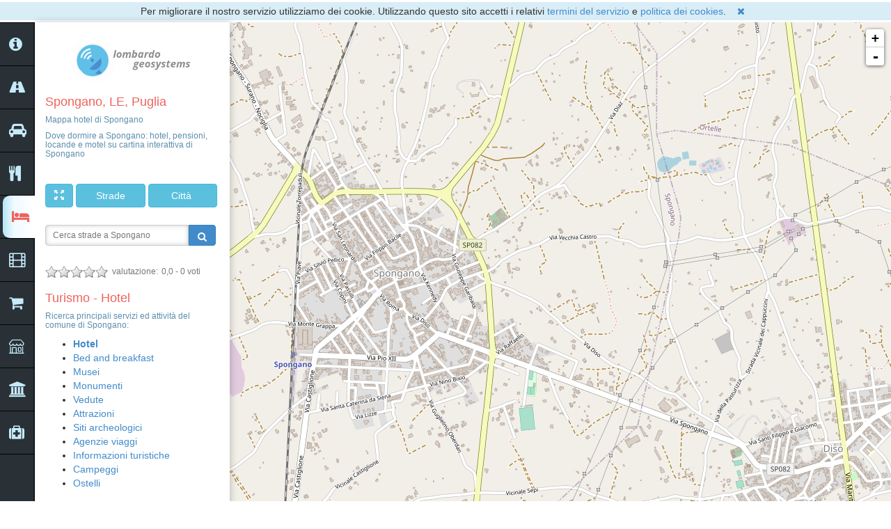

--- FILE ---
content_type: text/html; charset=utf-8
request_url: https://lombardo-geosystems.it/mappa/hotel/Spongano/
body_size: 7758
content:


<!DOCTYPE html>
<html lang="it" xml:lang="it">
<head>
    <title>Mappa hotel di Spongano - Lombardo Geosystems</title>
    <meta name="viewport" content="width=device-width, initial-scale=1.0">
    <meta name="google-site-verification" content="eERa7CMjtH64C7YHKUB-NcvA2aFZr39ss2EZqqtzcfU" />
    <meta name="msvalidate.01" content="6AFB5FB647AAD99C8E623CBCD5DAF3F7" />
	<script type="application/ld+json">
		{
		    "@context": "https://schema.org/"
		  , "@type": "MediaObject"
		  , "name": "Mappa hotel di Spongano - Lombardo Geosystems"
		  , "description": "Mappa hotel di Spongano. Dove dormire a Spongano: hotel, pensioni, locande e motel su cartina interattiva di Spongano."
		  , "thumbnailUrl" : "https://lombardo-geosystems.it/static/webshots/16/lombardo-geosystems.it-mappa-Spongano.png"
		}
	</script>    
	
	<!-- Facebook Meta Tags -->
	<meta property="og:url" content="https://lombardo-geosystems.it/mappa/hotel/Spongano/">
    <meta property="og:type" content="website">
    <meta property="og:title" content="Mappa hotel di Spongano - Lombardo Geosystems">
    <meta property="og:description" content="Mappa hotel di Spongano. Dove dormire a Spongano: hotel, pensioni, locande e motel su cartina interattiva di Spongano.">
    <meta property="og:image" content="https://lombardo-geosystems.it/static/webshots/16/lombardo-geosystems.it-mappa-Spongano.png">

    <!-- Twitter Meta Tags -->
    <meta name="twitter:card" content="summary_large_image">
    <meta property="twitter:domain" content="lombardo-geosystems.it">
    <meta property="twitter:url" content="https://lombardo-geosystems.it/mappa/hotel/Spongano/">
    <meta name="twitter:title" content="Mappa hotel di Spongano - Lombardo Geosystems">
    <meta name="twitter:description" content="Mappa hotel di Spongano. Dove dormire a Spongano: hotel, pensioni, locande e motel su cartina interattiva di Spongano.">
    <meta name="twitter:image" content="https://lombardo-geosystems.it/static/webshots/16/lombardo-geosystems.it-mappa-Spongano.png">	
	
	<!-- All Crawlers Tags -->
	<meta name="description" content="Mappa hotel di Spongano. Dove dormire a Spongano: hotel, pensioni, locande e motel su cartina interattiva di Spongano." />
	<meta name="robots" content="index, follow" />

	<meta name="keywords" content="hotel Spongano, hotel, hotel, Spongano, mappa Spongano, mappa, map" />

	<meta content="text/html; charset=UTF-8" http-equiv="Content-Type"/>
	<meta content="IE=edge" http-equiv="X-UA-Compatible"/>
	<meta name="mobile-web-app-capable"  content="yes" /> 
	<meta name="apple-mobile-web-app-status-bar-style" content="black"/>
	
	<link rel="canonical" href="https://lombardo-geosystems.it/mappa/hotel/Spongano/" />
	
	<link rel="icon" type="image/png" href="/favicon-96x96.png" sizes="96x96" />
	<link rel="icon" type="image/svg+xml" href="/favicon.svg" />
	<link rel="shortcut icon" href="/favicon.ico" />
	<link rel="apple-touch-icon" sizes="180x180" href="/apple-touch-icon.png" />
	<link rel="manifest" href="/site.webmanifest" />
		
	<!-- js tarball: jQuery - leaflet - markercluster custom - geosystems - jQueryRaterPlugin -->
	<script type="text/javascript" src="/static/tarball/js-tarball-part1.js"></script>
    <!-- Bootstrap -->
    <link href="https://maxcdn.bootstrapcdn.com/bootstrap/3.2.0/css/bootstrap.css" rel="stylesheet" media="screen" />
    <link rel="stylesheet" href="https://cdn.jsdelivr.net/npm/bootstrap-icons@1.10.3/font/bootstrap-icons.css" />
    <link rel="stylesheet" href="https://cdnjs.cloudflare.com/ajax/libs/font-awesome/4.3.0/css/font-awesome.css" />
    <!-- TEST CSS TARBALL -->
	<link href="/static/tarball/css-tarball-part1.css" rel="stylesheet" media="screen">
<!-- Magnific Popup core JS file -->
<script src="/static/magnific-popup/magnific-popup.min.js"></script>	 
<!-- Global site tag (gtag.js) - Google Analytics -->
<script async src="https://www.googletagmanager.com/gtag/js?id=G-9Y2N1C0WRY"></script>

<script>
  window.dataLayer = window.dataLayer || [];
  function gtag(){dataLayer.push(arguments);}
  gtag('js', new Date());

  gtag('config', 'G-9Y2N1C0WRY');
</script>
<!-- Matomo -->
<script>
  var _paq = window._paq = window._paq || [];
  /* tracker methods like "setCustomDimension" should be called before "trackPageView" */
  _paq.push(['trackPageView']);
  _paq.push(['enableLinkTracking']);
  (function() {
    var u="//analytics.lombardo-geosystems.it/";
    _paq.push(['setTrackerUrl', u+'matomo.php']);
    _paq.push(['setSiteId', '3']);
    var d=document, g=d.createElement('script'), s=d.getElementsByTagName('script')[0];
    g.async=true; g.src=u+'matomo.js'; s.parentNode.insertBefore(g,s);
  })();
</script>
<!-- End Matomo Code -->
</head>

<body onload="initialize()">
	
<!--googleoff: all-->
<div class="cookie-banner">
    <p class="bg-info text-center" style="margin: 3px 0px 3px 0px;">
        Per migliorare il nostro servizio utilizziamo dei cookie. Utilizzando questo sito accetti i relativi <a href="/termini-del-servizio/" class="blue">termini del servizio</a> e <a href="/politica-dei-cookies/" class="blue">politica dei cookies</a>.
        <button id="cookie-button" type="button" class="btn-link no-padding js-close">
            <span>&nbsp;<i class="fa fa-remove"></i></span>
        </button>
    </p>
</div>
<!--googleon: all-->


	<!--map-->
	<div id="map_canvas" class="map"></div>
		<a href="#" id="open-popup" style="display: none;"></a>
	<script>
	var magnificPopup = $.magnificPopup.instance; 
	const advMfpOpenTimeout = setTimeout(advMfpOpen, 30000);
	const advMfpCloseTimeout = setTimeout(advMfpClose, 45000);
	function advMfpOpen() {
	  	document.getElementById("open-popup").click();
	  	var url = "/ajax-fire-campaign/";
	 	$.get(url, function (response) {
  			if (response) {
  				var campaign_fired = "true";
      		};
	    });
	};
	function advMfpClose() {
		magnificPopup.close(); 
	};
    </script>    

    <div class="row site">
    	<div id="general_menu" class="col-md-1 general_menu inner">
    <ul style="list-style-type: none;">
        <li>
            <a href="#" id="a_info" class="gradientmenu"><i class="fa fa-info-circle"></i></a>
        </li>
        <li>
            <a href="#" id="a_roads" class="gradientmenu"><i class="fa fa-road"></i></a>
        </li>
        <li>
            <a href="#" id="a_transports" class="gradientmenu"><i class="fa fa-car"></i></a>
        </li>
        <li>
            <a href="#"  id="a_catering"  class="gradientmenu"><i class="fa fa-cutlery"></i></a>
        </li>
        <li>
            <a href="#"  id="a_tourism" class="gradientmenu active"><i class="fa fa-bed"></i></a>
        </li>
        <li>
            <a href="#"  id="a_entertainment" class="gradientmenu"><i class="fa fa-film"></i></a>
        </li>
        <li>
            <a href="#"  id="a_food" class="gradientmenu"><i class="fa fa-shopping-cart"></i></a>
        </li>
        <li>
        	<a href="#"  id="a_shops" class="gradientmenu"><i class="bi bi-shop"></i></a>
        </li>
        <li>
            <a href="#"  id="a_public_utility" class="gradientmenu"><i class="fa fa-institution"></i></a>
        </li>
        <li>
            <a href="#"  id="a_health" class="gradientmenu"><i class="fa fa-medkit"></i></a>
        </li>
    </ul>
</div>


		<div id="profile" class="col-md-12 profile_closed">
			<span id="open_span" class="close_span">
				<a id="link_open" class="close-profile-link clooses" href="#"><i class="fa fa-search"  style="font-size: 0.8em; text-align: center;"></i></a>
			</span>
		</div>        
        <!--Content-->
        <div class="col-md-11 side-bar" id="cont">
            <!--header-->
            <div class="row">
                <div class="col-md-12 header">
                    <div class="logo">
                        <a href="/"><img src="/static/geosystems_new/img/logo.png" alt="logo"/></a>
                    </div>
                </div>
            </div>

            <!--/header-->
			<div>&nbsp;</div>
            <div><h1 class="cat">Spongano, LE, Puglia</h1></div>
            <div><h2 class="cat text-left">Mappa hotel di Spongano</h2></div>
			<div style="height: 35px;">
				 
					<h4 class="cat text-left">Dove dormire a Spongano: hotel, pensioni, locande e motel su cartina interattiva di Spongano</h4>
				
				</div>

            <!--Map open (for adaptive)-->
            <div>&nbsp;</div>
            <div class="row">
            	<div>&nbsp;</div>
            	<div class="col-md-12 co-sm-12">
	            	<button type = "button" class = "btn btn-info  m-1" id="map_open"><span class = "glyphicon glyphicon-fullscreen"></span></button>
	            	<button type = "button" class = "px-10 btn btn-info " id="street_search"><span class="invisible">..=</span><span>Strade</span><span class="invisible">=..</span></button>
	            	<button type = "button" class = "px-10 btn btn-info" id="city_search"><span class="invisible">...=</span><span>Città</span><span class="invisible">==..</span></button>
	            </div>
                <br />
            </div>
            <!--/Map open (for adaptive)-->
                       
            
            <!--Street search-->
            <div id="streetSearchAutocomplete" class="row search_inner_box">
                <div class="col-md-12">
			 	<div class="form-group">
				      	<form id="select_via_form" action="/strade/ricerca/" method="post">
		                	<input type="hidden" name="csrfmiddlewaretoken" value="5bkA2jxkWjkOtaYKXCI2x2PwFX8RlQI1uKlyOmow3MmhuGpqeF9pkW0zXG2d2qcN">
		                	<div class="input-group">
		                    <input  name="street" id="id_street" type="text" class="ui-autocomplete-input form-control input-sm" placeholder="Cerca strade a Spongano" />
						        <span class="input-group-btn" translate="no">
						            <button id="id_btn_street_search_autocomplete" class="btn btn-primary" type="submit">
						                <i class="fa fa-search"></i>
						            </button>
						        </span>
						     </div>
						</form>
                	</div>
            	</div>
            </div>
            <!--/Street search-->
            

			<!--Search-->
            <div id="searchAutocomplete" class="row search_inner_box  hidden">
                <div class="col-md-12">
			 	<div class="form-group">
				      	<form id="select_comune_form" action="/" method="post">
		                	<input type="hidden" name="csrfmiddlewaretoken" value="5bkA2jxkWjkOtaYKXCI2x2PwFX8RlQI1uKlyOmow3MmhuGpqeF9pkW0zXG2d2qcN">
		                	<div class="input-group">
		                    <input  name="location" id="id_location" type="text" class="ui-autocomplete-input form-control input-sm" placeholder="Cerca località in Italia" />
						        <span class="input-group-btn" translate="no">
						            <button id="id_btn_search_autocomplete" class="btn btn-primary" type="submit">
						                <i class="fa fa-search"></i>
						            </button>
						        </span>
						     </div>
						 </form>
                	</div>
            	</div>
            </div>
            
            <!--Rating -->
			<div id="testRater" class="stat">
				<div class="statVal small text-muted">
					<span class="ui-rater">
						<span class="ui-rater-starsOff" style="width:90px;"><span class="ui-rater-starsOn" style="width:0px"></span></span>
						<span>&#160;valutazione:&#160;</span><span class="ui-rater-rating">0,0</span>&#160;- <span class="ui-rater-rateCount">0</span> voti
					</span>
		        </div>
		    </div>	   
			<div style="height: 5px;">&nbsp;</div>
            <!--Category menu-->
            <div class="row">
                <div class="col-md-12">
                    <div id="tabs">
                        <div id="tab2" class="tab">
                        	
                        	<h3 class="cat">Mappa e Stradario</h3>
                            	<h4 class="cat text-left">Ricerca principali servizi ed attività del comune di Spongano:</h4>
<ul>
	<li><a href="/mappa/Spongano/">Strade</a></li>
	<li><a href="/mappa/parcheggi/Spongano/">Parcheggi</a></li>
	<li><a href="/mappa/ristoranti/Spongano/">Ristoranti</a></li>
	<li><a href="/mappa/hotel/Spongano/"><b>Hotel</b></a></li>
	<li><a href="/mappa/musei/Spongano/">Musei</a></li>
	<li><a href="/mappa/monumenti/Spongano/">Monumenti</a></li>
	<li><a href="/mappa/cinema/Spongano/">Cinema</a></li>
	<li><a href="/mappa/teatri/Spongano/">Teatri</a></li>
	<li><a href="/mappa/supermercati/Spongano/">Supermercati</a></li>
	<li><a href="/mappa/bancomat/Spongano/">Bancomat</a></li>
	<li><a href="/mappa/farmacie/Spongano/">Farmacie</a></li>
</ul> 

                        	
                    		<p style="height: 10px;">&nbsp;</p>
                        </div>
                        <div id="tab3" class="tab">
                            
<h3 class="cat">Trasporti</h3>
<h4 class="cat text-left">Ricerca principali servizi ed attività del comune di Spongano:</h4>
<ul>
	<li><a href="/mappa/parcheggi/Spongano/">Parcheggi</a></li>
	<li><a href="/mappa/stazioni/Spongano/">Stazioni ferroviarie e metro</a></li>
	<li><a href="/mappa/stazionibus/Spongano/">Stazioni bus</a></li>
	<li><a href="/mappa/traghetti/Spongano/">Terminal traghetti</a></li>
	<li><a href="/mappa/taxi/Spongano/">Taxi</a></li>
	<li><a href="/mappa/colonninericarica/Spongano/">Colonnine ricarica</a></li>
	<li><a href="/mappa/autonoleggi/Spongano/">Autonoleggi e car sharing</a></li>
	<li><a href="/mappa/parcheggibiciclette/Spongano/">Parcheggi biciclette</a></li>
	<li><a href="/mappa/officine/Spongano/">Officine</a></li>
	<li><a href="/mappa/autolavaggi/Spongano/">Autolavaggi</a></li>
	<li><a href="/mappa/benzinai/Spongano/">Benzinai</a></li>
</ul> 


                        </div>
                        <div id="tab4" class="tab">
                          	
<h3 class="cat">Ristorazione</h3>
<h4 class="cat text-left">Ricerca principali servizi ed attività del comune di Spongano:</h4>
<ul>
	<li><a href="/mappa/ristoranti/Spongano/">Ristoranti e pizzerie</a></li>
	<li><a href="/mappa/fastfood/Spongano/">Fast Food</a></li>
	<li><a href="/mappa/bar/Spongano/">Bar</a></li>
	<li><a href="/mappa/pub/Spongano/">Pub</a></li>
	<li><a href="/mappa/gelaterie/Spongano/">Gelaterie</a></li>
</ul> 




                        </div>
                        <div id="tab5" class="tab active">
                            
<h3 class="cat">Turismo - Hotel</h3>
<h4 class="cat text-left">Ricerca principali servizi ed attività del comune di Spongano:</h4>
<ul>
	<li><a href="/mappa/hotel/Spongano/"><b>Hotel</b></a></li>
	<li><a href="/mappa/bedandbreakfast/Spongano/">Bed and breakfast</a></li>
	<li><a href="/mappa/musei/Spongano/">Musei</a></li>
	<li><a href="/mappa/monumenti/Spongano/">Monumenti</a></li>
	<li><a href="/mappa/vedute/Spongano/">Vedute</a></li>
	<li><a href="/mappa/attrazioni/Spongano/">Attrazioni</a></li>
	<li><a href="/mappa/sitiarcheologici/Spongano/">Siti archeologici</a></li>
	<li><a href="/mappa/agenzieviaggi/Spongano/">Agenzie viaggi</a></li>
	<li><a href="/mappa/informazioni/Spongano/">Informazioni turistiche</a></li>
	<li><a href="/mappa/campeggi/Spongano/">Campeggi</a></li>
	<li><a href="/mappa/ostelli/Spongano/">Ostelli</a></li>
</ul> 


                        </div>
                        <div id="tab6" class="tab">
                            
<h3 class="cat">Divertimenti</h3>
<h4 class="cat text-left">Ricerca principali servizi ed attività del comune di Spongano:</h4>
<ul>
	<li><a href="/mappa/cinema/Spongano/">Cinema</a></li>
	<li><a href="/mappa/teatri/Spongano/">Teatri</a></li>
	<li><a href="/mappa/localinotturni/Spongano/">Locali Notturni</a></li>
	<li><a href="/mappa/biblioteche/Spongano/">Biblioteche</a></li>
	<li><a href="/mappa/palestre/Spongano/">Palestre</a></li>
	<li><a href="/mappa/piscine/Spongano/">Piscine</a></li>
    <li><a href="/mappa/campisportivi/Spongano/">Campi sportivi</a></li>
</ul> 


                        </div>
                        <div id="tab7" class="tab">
                                
<h3 class="cat">Alimentari</h3>
<h4 class="cat text-left">Ricerca principali servizi ed attività del comune di Spongano:</h4>
<ul>
	<li><a href="/mappa/supermercati/Spongano/">Supermercati</a></li>
	<li><a href="/mappa/alimentari/Spongano/">Alimentari</a></li>
	<li><a href="/mappa/forni/Spongano/">Forni</a></li>
	<li><a href="/mappa/pasticcerie/Spongano/">Pasticcerie</a></li>
	<li><a href="/mappa/frutterie/Spongano/">Frutterie</a></li>
	<li><a href="/mappa/macellerie/Spongano/">Macellerie</a></li>
    <li><a href="/mappa/pescherie/Spongano/">Pescherie</a></li>
	<li><a href="/mappa/mercati/Spongano/">Mercati</a></li>
	<li><a href="/mappa/distributoriautomatici/Spongano/">Distributori Automatici</a></li>
</ul> 




                        </div>
                        <div id="tab8" class="tab">
                            
<h3 class="cat">Negozi</h3>
<h4 class="cat text-left">Ricerca principali servizi ed attività del comune di Spongano:</h4>
<ul>
	<li><a href="/mappa/abbigliamento/Spongano/">Abbigliamento</a></li>
	<li><a href="/mappa/calzature/Spongano/">Calzature</a></li>
	<li><a href="/mappa/grandimagazzini/Spongano/">Grandi Magazzini</a></li>
	<li><a href="/mappa/gioiellerie/Spongano/">Gioiellerie</a></li>
	<li><a href="/mappa/profumerie/Spongano/">Profumerie</a></li>
	<li><a href="/mappa/giocattoli/Spongano/">Giocattoli</a></li>
	<li><a href="/mappa/librerie/Spongano/">Librerie</a></li>
	<li><a href="/mappa/giornalai/Spongano/">Giornalai</a></li>
	<li><a href="/mappa/fioristi/Spongano/">Fioristi</a></li>
	<li><a href="/mappa/lavanderie/Spongano/">Lavanderie</a></li>
	<li><a href="/mappa/tabaccai/Spongano/">Tabaccai</a></li>
	<li><a href="/mappa/estetisti/Spongano/">Estetisti</a></>
	<li><a href="/mappa/parrucchieri/Spongano/">Parrucchieri e barbieri</a></>
</ul> 


                        </div>
                        <div id="tab9" class="tab">
                                
<h3 class="cat">Pubblica utilità</h3>
<h4 class="cat text-left">Ricerca principali servizi ed attività del comune di Spongano:</h4>
<ul>
	<li><a href="/mappa/ufficipubblici/Spongano/">Uffici Pubblici</a></li>
	<li><a href="/mappa/banche/Spongano/">Banche</a></li>
	<li><a href="/mappa/bancomat/Spongano/">Bancomat</a></li>
	<li><a href="/mappa/ufficipostali/Spongano/">Uffici Postali</a></li>
	<li><a href="/mappa/telefoni/Spongano/">Telefoni</a></li>
	<li><a href="/mappa/scuole/Spongano/">Scuole</a></li>
	<li><a href="/mappa/chiese/Spongano/">Chiese</a></li>
	<li><a href="/mappa/polizia/Spongano/">Polizia</a></li>
	<li><a href="/mappa/pompieri/Spongano/">Pompieri</a></li>
	<li><a href="/mappa/toilets/Spongano/">Toilets</a></li>
</ul> 


                        </div>
                        <div id="tab10" class="tab">
                                
<h3 class="cat">Sanità</h3>
<h4 class="cat text-left">Ricerca principali servizi ed attività del comune di Spongano:</h4>
<ul>
	<li><a href="/mappa/farmacie/Spongano/">Farmacie</a></li>
	<li><a href="/mappa/medici/Spongano/">Medici</a></li>
	<li><a href="/mappa/dentisti/Spongano/">Dentisti</a></li>
	<li><a href="/mappa/veterinari/Spongano/">Veterinari</a></li>
	<li><a href="/mappa/ospedali/Spongano/">Ospedali</a></li>
</ul> 							


                        </div>                          	
                    </div>
                </div>
            </div>
			<div class="row" style="height: 5px;">&nbsp;</div>
            <!--/Category menu-->
            
			<div id="thumbnilUrl" >
			<a href="/mappa/hotel/Spongano/" 
   				class="d-block mb-4 h-100"> 
   				<img class="img-fluid img-thumbnail" style="padding: 15px; border: 0px;"
      				src="https://lombardo-geosystems.it/static/webshots/16/lombardo-geosystems.it-mappa-Spongano.png" alt="Thumbnail mappa hotel di Spongano" />
			</a>	
        	<!--/Thumbnail url-->
			<p>&nbsp;</p>
        		
        </div>
        <!--/Content-->
    </div>

    <!-- Bootstrap3 js -->
    <script type="text/javascript" src="https://maxcdn.bootstrapcdn.com/bootstrap/3.2.0/js/bootstrap.min.js"></script>

    <script type="text/javascript" src="/static/bootstrap/js/holder/holder.min.js"></script>
    <!-- sidebar gradient menu -->
    <script type="text/javascript" src="/static/geosystems_new/js/pxgradient-1.0.2.jquery.js"></script>
    <script type="text/javascript" src="/static/jquery/jquery-ui.min.js"></script>
    <script type="text/javascript" src="/static/bgiframe/jquery.bgiframe.js"></script>

	<script type="text/javascript">
	    $(document).ready(function () {
	    	$('#a_info').click(function(event){
				event.preventDefault();
				window.open('/info/','_self');
			});
			$('#a_roads').click(function(event){
				event.preventDefault();
				window.open('/strade/','_self');
			});
			$('#a_transports').click(function(event){
				event.preventDefault();
				window.open('/mappa/parcheggi/Spongano/' , '_self' );
			});
			$('#a_catering').click(function(event){
				event.preventDefault();
				window.open('/mappa/ristoranti/Spongano/', '_self' );
			});
			$('#a_tourism').click(function(event){
				event.preventDefault();
				window.open('/mappa/hotel/Spongano/' , '_self' );
			});
			$('#a_entertainment').click(function(event){
				event.preventDefault();
				window.open('/mappa/cinema/Spongano/' , '_self' );
			});
			$('#a_food').click(function(event){
				event.preventDefault();
				window.open('/mappa/supermercati/Spongano/' , '_self' );
			});
			$('#a_shops').click(function(event){
				event.preventDefault();
				window.open('/mappa/abbigliamento/Spongano/' , '_self' );
			});			
			$('#a_public_utility').click(function(event){
				event.preventDefault();
				window.open('/mappa/ufficipubblici/Spongano/' , '_self' );
			});
			$('#a_health').click(function(event){
				event.preventDefault();
				window.open('/mappa/farmacie/Spongano/' , '_self' );
			});
	    })
	</script>
	
    <script type="text/javascript">
        $(document).ready(function () {
                        "use strict";
            $('.inner ul li a').each(function (i) {
                $('.inner ul li a:eq(' + i + ')').click(function () {
                    var tab_id = i + 1;
                    $('.inner ul li a').removeClass('active');
                    $('#tabs .active').removeClass('active');
                    $(this).addClass('active');
                    $('#tabs div').stop(false, false).hide();
                    $('#tab' + tab_id).stop(false, false).show();
                    return false;
                })
            })
        })
    </script>
    <script type="text/javascript">
        $(document).ready(function () {
                        "use strict";
            $('#tabs_point li a').each(function (i) {
                $('#tabs_point li a:eq(' + i + ')').click(function () {
                    var tab_id = i - 1	;
                    $('#tabs_point li a').removeClass('active');
                    $('.tabs_block_point .active').removeClass('active');
                    $(this).addClass('active');
                    $('.tabs_block_point div').stop(false, false).hide();
                    $('#point_tab' + tab_id).stop(false, false).show();
                    return false;
                })
            })
        })
    </script>
    <script type="text/javascript">
        $(document).ready(function () {
                        "use strict";
            $('#link_open').on('click', function () {
                if ($('#link_open').hasClass('clooses')) {
                    $('#open_span').removeClass('close_span').addClass('open_span');
                    $('#profile').addClass('profile_closed');
                    $('#link_open').removeClass('clooses');
                    $('#cont').removeClass('none');
                    $('#general_menu').show();
	            toggleMenu('toggleShow');
                }
                else {
                    $('#open_span').addClass('close_span').removeClass('open_span');
                    $('#profile').addClass('profile_closed');
                    $('#link_open').addClass('clooses');
                    $('#cont').removeClass('none');
                    $('#general_menu').show();
	            toggleMenu('toggleShow');
                }
            });
            $('#map_open').on('click', function () {
                	"use strict";
                    $('#cont').addClass('none');
            	    $('#Show_cont').removeClass('none');
            	    $('#open_span').addClass('close_span').removeClass('open_span');
            	    $('#general_menu').hide();
        	    toggleMenu('toggleHide');
                    $('#profile').addClass('profile_closed');
	        });
        	$('#Show_cont').on('click', function () {
            	"use strict";
            	$('#cont').removeClass('none');
        	});
        });
    </script>
    <script type="text/javascript">
		$(document).ready(function () {
                "use strict";
				$('#street_search').on('click', function () {
                	if ($('#streetSearchAutocomplete').hasClass('hidden')) {
	                    	$('#streetSearchAutocomplete').removeClass('hidden');
	                    	$('#searchAutocomplete').addClass('hidden');
            			}
	            		$('#street_search').removeClass('btn-info');
	            		$('#street_search').addClass('btn-primary');
	            		$('#city_search').removeClass('btn-primary');
	            		$('#city_search').addClass('btn-info');
	            		$('#street_search').removeClass('btn-primary');
	            		$('#street_search').addClass('btn-info');
            		});
            	$('#city_search').on('click', function () {
	                if ($('#searchAutocomplete').hasClass('hidden')) {
		                    $('#searchAutocomplete').removeClass('hidden');
		                    $('#streetSearchAutocomplete').addClass('hidden');
	            		}
	            		$('#city_search').removeClass('btn-info');
	            		$('#city_search').addClass('btn-primary');
	            		$('#street_search').removeClass('btn-primary');
	            		$('#street_search').addClass('btn-info');
	            		$('#city_search').removeClass('btn-primary');
	            		$('#city_search').addClass('btn-info');    							
            		});
         });
	</script>	
    <script type="text/javascript">
		$(document).ready(function (initialize) {
                "use strict";
    			 var screen_width = window.screen.width; 
				 if ( screen_width < 600 ) { 
					$('#cont').addClass('none');
        			$('#Show_cont').removeClass('none');
        			$('#open_span').addClass('close_span').removeClass('open_span');
        			$('#general_menu').hide();
        			toggleMenu('toggleHide');
				$('#profile').addClass('profile_closed');
	        	}
		});
	</script>			
    
    <!--Rating -->
    <script type="text/javascript">
    	$(function() {
    		$('#testRater').rater({id: "lombardo-geosystems.it/mappa/hotel/Spongano/", rating: "0,0", postHref: "/ajax-vota-pagina/" });
    	});
    </script>	
    	     
    <!-- Toggle Menu Event -->
    <script type="text/javascript">
	    function toggleMenu(toggleAction) {
		event.preventDefault();
	        // ga('create','UA-63980449-1');
	        // ga('send', 'event', 'toggleMenu', 'click', toggleAction);
	        gtag('event', 'toggleMenu', {
	             'event_action': toggleAction,
  	      	     'event_label': 'toggle menu'
	      	     });
	      	_paq.push(['trackEvent', 'toggleMenu', 'click', 'toggleAction']);    
	    };
    </script> 
    <!-- geosystems dynamic js -->
    <script type="text/javascript">
function initialize() {
	var ctr_lon = 18.368632;
	var ctr_lat = 40.017822;
	var ctr_zoom = 15;	
	var ctr_comune = "Spongano, LE, Puglia"; 
	// generator: search-details-geosystems-leaflet.js
	var screen_width = window.screen.width; 
	if ( screen_width > 799 ) { 
		var layer_roads = L.tileLayer('https://lombardo-geosystems.it/osm_tiles/{z}/{x}/{y}.png', {
				attribution: 'Imaging &copy; <a href="https://lombardo-geosystems.it" target="_blank">Lombardo Geosystems</a> | Map Data &copy; <a href="https://osm.org/copyright" target="_blank">OpenStreetMap</a> contributors',
				zoomControl: false,
				attributionControl: false
			});
	} else {
		var layer_roads = L.tileLayer('https://lombardo-geosystems.it/osm_tiles/{z}/{x}/{y}.png', {
				attribution: 'Imaging &copy; <a href="https://lombardo-geosystems.it" target="_blank">Lombardo Geosystems</a> | Data &copy; <a href="https://osm.org/copyright" target="_blank">OSM</a>',
				zoomControl: false,
				attributionControl: false
			});
	}
	var baseMaps = {
	    "Mappa": layer_roads,
	};
	var map = L.map(document.getElementById("map_canvas"), {
		    center: [ctr_lat, ctr_lon],
		    zoom: ctr_zoom,
			zoomControl: false,
			attributionControl: false,
		    layers: [layer_roads,]
		});
	var aptIconLightBlue = new L.Icon({iconUrl: '/static/lib/img/marker-icon-light-blue.png', shadowUrl: '/static/lib/img/marker-shadow.png', iconSize: [25, 41], iconAnchor: [13, 41], popupAnchor: [-1, -35]});
	var aptIconOrange = new L.Icon({iconUrl: '/static/lib/img/marker-icon-orange.png', shadowUrl: '/static/lib/img/marker-shadow.png', iconSize: [25, 41], iconAnchor: [13, 41], popupAnchor: [-1, -35]});
	var aptIconBlue = new L.Icon({iconUrl: '/static/lib/img/marker-icon-blue.png', shadowUrl: '/static/lib/img/marker-shadow.png', iconSize: [25, 41], iconAnchor: [13, 41], popupAnchor: [-1, -35]});
	var aptIconRed = new L.Icon({iconUrl: '/static/lib/img/marker-icon-red.png', shadowUrl: '/static/lib/img/marker-shadow.png', iconSize: [25, 41], iconAnchor: [13, 41], popupAnchor: [-1, -35]});
		

	var markers_clusters = new L.MarkerClusterGroup({ maxClusterRadius: 70 });
  	markers = [[40.05137035170786, 18.384253979951456, 'P185993']];
	for ( var i=0; i < markers.length; ++i )
	{
	   var marker = L.marker( [markers[i][0], markers[i][1]], { alt: markers[i][2], icon: aptIconBlue } ).bindPopup(' ');
	   markers_clusters.addLayer(marker);
	}
	markers_clusters.on('click', function (e) {
		  e.target.eachLayer(function(layer) {
		  	if (layer.options.alt) {
			  if (layer._popup._isOpen) {
				  var url = "/ajax-marker-popup/?aid=" + layer.options.alt;
//                ga('create', 'UA-63980449-1');
//                ga('send', 'event', 'markerPopup', 'click', layer.options.alt);
		  		  gtag('event', 'click', {
		      	  	'event_action': 'markerPopup',
		      	  	'event_label': layer.options.alt
		  		  });
		 		  _paq.push(['trackEvent', 'markerPopup', 'click', layer.options.alt]);
		  		  $.get(url, function (response) {
		      		if (response) {
			  		layer._popup.setContent(response);
		          	}
		  	      });
			  }
			}
		 });
	});
	
	map.addLayer(markers_clusters);

map.addControl( L.control.zoom({position: 'topright'}) );
map.addControl( L.control.attribution({position: 'bottomright'}) );
map.on('zoomend', function() {
//  	 ga('create', 'UA-63980449-1');
//  	 ga('send', 'event', 'mapZoomEnd', 'zoom', 'map zoom');
	gtag('event', 'mapZoomEnd', {
		'event_action': 'zoom',
		'event_label': 'map zoom'
	});
	_paq.push(['trackEvent', 'mapZoomEnd', 'zoom', 'map zoom']);
});
map.on('dragend', function() {
//  	 ga('create', 'UA-63980449-1');
//  	 ga('send', 'event', 'mapDragEnd', 'drag', 'map pan');
	gtag('event', 'mapDragEnd', {
		'event_action': 'drag',
	'event_label': 'map pan'
	});
	_paq.push(['trackEvent', 'mapDragEnd', 'drag', 'map pan']);
});
}



</script>
    <!-- cookie privacy script -->
    
<script type="text/javascript">
$(document).ready(function() {
    $('#cookie-button').click(function(event) {
		event.preventDefault();
        gtag('event', 'toggleMenu', {
             'event_action': 'toggleAction',
      	     'event_label': 'toggle menu'
      	     });
    	_paq.push(['trackEvent', 'privacyPolicy', 'click', 'accept'])
    	$('.cookie-banner').toggle();
		$.ajax({
			url: "/ajax-cookie-policy-aknowledged/",
			dataType: "jsonp",
    		jsonp: 'callback',
    		jsonpCallback: 'action',		
		});		
//        ga('create','UA-63980449-1');
//        ga('send', 'event', 'privacyPolicy', 'click', 'accept');
    });
});
</script>

    <!-- google analytics script -->
    <script>
//  (function(i,s,o,g,r,a,m){i['GoogleAnalyticsObject']=r;i[r]=i[r]||function(){
//  (i[r].q=i[r].q||[]).push(arguments)},i[r].l=1*new Date();a=s.createElement(o),
//  m=s.getElementsByTagName(o)[0];a.async=1;a.src=g;m.parentNode.insertBefore(a,m)
//  })(window,document,'script','//www.google-analytics.com/analytics.js','ga');

//  ga('create', 'UA-63980449-1', 'auto');
//  ga('send', 'pageview');

</script>
    	<script>
	$('#open-popup').magnificPopup({
		showCloseBtn: true,
	    items: [
	        {
	         userPopUp_img: '',
	         userWebsite_href: 'https://de.lombardo-geosystems.it/karte/parkplaetze/Hamburg/',
	        }
	    ],
	    type: 'inline',
	    inline: {
	        markup: '<div class="white-popup">'+
            '<a class="mfp-userWebsite" target="_blank">'+
            '<div class="mfp-userPopUp"></div>'+
            '</a>'+
          '</div>'
	    },
	    gallery: {
	      enabled: false
	    },
	    removalDelay: 300,
	    mainClass: 'mfp-fade'
	});
	</script>
</body>
</html>
